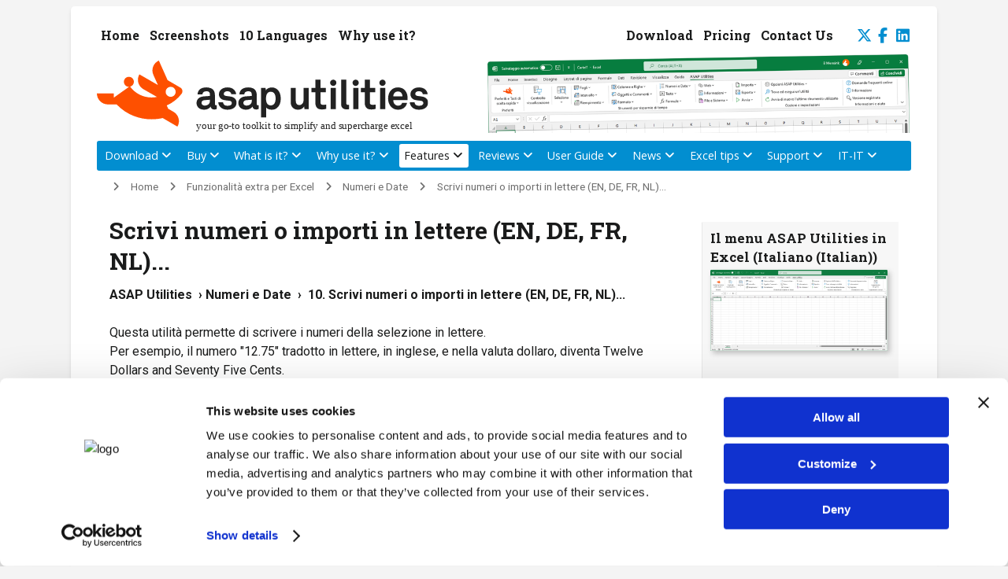

--- FILE ---
content_type: text/html; charset=UTF-8
request_url: https://www.asap-utilities.com/asap-utilities-excel-tools-tip.php?tip=76&utilities=67&lang=it_it
body_size: 8700
content:
<!DOCTYPE html PUBLIC "-//W3C//DTD XHTML 1.0 Transitional" "http://www.w3.org/TR/xhtml1/DTD/xhtml1-transitional.dtd">
<html xmlns="http://www.w3.org/1999/xhtml">
<head>
<meta http-equiv="X-UA-Compatible" content="IE=edge"><title>Scrivi numeri o importi in lettere (EN, DE, FR, NL)... | Funzionalità extra per Excel</title>
<meta name="description" content="ASAP Utilities &raquo;Numeri e Date  &rsaquo;  10 Scrivi numeri o importi in lettere (EN, DE, FR, NL)...: Questa utilità permette di scrivere i numeri della selezione in lettere. Per esempio, il numero &quot;12.75&quot; tradotto in lettere, in inglese, e nella valuta dollaro, diventa Twelve Dollars and Seventy Five Cents. Questa utilità sostituisce i numeri scritti in cifre della selezione, con numeri in lettere.  È possibile scegliere se scrivere i numeri in lettere come semplici valori numerici o come importo (es: per gli assegni). La possibilità di scelta della lingua varia tra inglese, tedesco, francese e olandese.  Da impostazioni predefinite, le valute sono nessuna, dollaro o euro. Manualmente, è possibile inserire altre valu"/>
<meta name="keywords" content="Funzionalità extra per Excel, ASAP Utilities &gt;Numeri e Date  &rsaquo;  10 Scrivi numeri o importi in lettere (EN, DE, FR, NL)...: Cambia numeri in testo, Converti numeri in parole, numeri testo, converti valori numerici in parole, assegno Questa utilità permette di scrivere i numeri della selezione in lettere. Per esempio, il numero &quot;12.75&quot; tradotto in lettere, in inglese, e nella valuta dollaro, diventa Twelve Dollars and Seventy Five Cents. Questa utilità sostituisce i numeri scritti in cifre della selezione, con numeri in lettere. È possibile scegliere se scrivere i numeri in lettere come semplici valori numerici o come importo (es: per gli assegni). La possibilità di scelta della lingua varia tra inglese, tedesco, fran"/>
<meta name="robots" content="index,follow"/>
<meta name="referrer" content="no-referrer-when-downgrade"/>
<meta name="language" content="it"/>
<meta name="copyright" content="Bastien Mensink / A Must in Every Office / ASAP Utilities"/>
<meta name="author" content="Bastien Mensink"/>
<meta name="classification" content="software"/>
<meta http-equiv="Content-Type" content="text/html; charset=utf-8" /><meta name="viewport" content="width=device-width, initial-scale=1.0, user-scalable=yes  shrink-to-fit=no"/>
<base href="https://www.asap-utilities.com/"/><link rel="shortcut icon" href="favicon.ico" type="image/x-icon"/>
<style>	h3 span.parameters{font-weight:bold;	font-family:"Courier New", Courier, monospace;	font-size: 0.9em}

.tight-br {
  display: block;
  height: 0.9em;
}
</style>
<link rel="canonical" href="https://www.asap-utilities.com/asap-utilities-excel-tools-tip.php?tip=76&utilities=67&lang=it_it" />
<link rel="alternate" hreflang="x-default" href="https://www.asap-utilities.com/asap-utilities-excel-tools-tip.php?tip=76&utilities=67&lang=en_us" />
<link rel="alternate" hreflang="en-US" href="https://www.asap-utilities.com/asap-utilities-excel-tools-tip.php?tip=76&utilities=67&lang=en_us" />
<link rel="alternate" hreflang="nl-NL" href="https://www.asap-utilities.com/asap-utilities-excel-tools-tip.php?tip=76&utilities=67&lang=nl_nl" />
<link rel="alternate" hreflang="de-DE" href="https://www.asap-utilities.com/asap-utilities-excel-tools-tip.php?tip=76&utilities=67&lang=de_de" />
<link rel="alternate" hreflang="es-ES" href="https://www.asap-utilities.com/asap-utilities-excel-tools-tip.php?tip=76&utilities=67&lang=es_es" />
<link rel="alternate" hreflang="fr-FR" href="https://www.asap-utilities.com/asap-utilities-excel-tools-tip.php?tip=76&utilities=67&lang=fr_fr" />
<link rel="alternate" hreflang="pt-BR" href="https://www.asap-utilities.com/asap-utilities-excel-tools-tip.php?tip=76&utilities=67&lang=pt_br" />
<link rel="alternate" hreflang="it-IT" href="https://www.asap-utilities.com/asap-utilities-excel-tools-tip.php?tip=76&utilities=67&lang=it_it" />
<link rel="alternate" hreflang="ru-RU" href="https://www.asap-utilities.com/asap-utilities-excel-tools-tip.php?tip=76&utilities=67&lang=ru_ru" />
<link rel="alternate" hreflang="zh" href="https://www.asap-utilities.com/asap-utilities-excel-tools-tip.php?tip=76&utilities=67&lang=zh_hans" />
<link rel="alternate" hreflang="ja-JP" href="https://www.asap-utilities.com/asap-utilities-excel-tools-tip.php?tip=76&utilities=67&lang=ja_jp" />

<link rel="alternate" hreflang="en" href="https://www.asap-utilities.com/asap-utilities-excel-tools-tip.php?tip=76&utilities=67&lang=en_us" />
<link rel="alternate" hreflang="nl" href="https://www.asap-utilities.com/asap-utilities-excel-tools-tip.php?tip=76&utilities=67&lang=nl_nl" />
<link rel="alternate" hreflang="de" href="https://www.asap-utilities.com/asap-utilities-excel-tools-tip.php?tip=76&utilities=67&lang=de_de" />
<link rel="alternate" hreflang="es" href="https://www.asap-utilities.com/asap-utilities-excel-tools-tip.php?tip=76&utilities=67&lang=es_es" />
<link rel="alternate" hreflang="fr" href="https://www.asap-utilities.com/asap-utilities-excel-tools-tip.php?tip=76&utilities=67&lang=fr_fr" />
<link rel="alternate" hreflang="pt" href="https://www.asap-utilities.com/asap-utilities-excel-tools-tip.php?tip=76&utilities=67&lang=pt_br" />
<link rel="alternate" hreflang="it" href="https://www.asap-utilities.com/asap-utilities-excel-tools-tip.php?tip=76&utilities=67&lang=it_it" />
<link rel="alternate" hreflang="ru" href="https://www.asap-utilities.com/asap-utilities-excel-tools-tip.php?tip=76&utilities=67&lang=ru_ru" />
<link rel="alternate" hreflang="ja" href="https://www.asap-utilities.com/asap-utilities-excel-tools-tip.php?tip=76&utilities=67&lang=ja_jp" />
<script nonce="bf95f4ccd27f21466a91b8215e07be7321a4b115a6ba72637fd743f00e7c940b" type="text/javascript" src="//widget.trustpilot.com/bootstrap/v5/tp.widget.bootstrap.min.js" async></script><script type="text/javascript" src="includes/jquery.js" nonce="bf95f4ccd27f21466a91b8215e07be7321a4b115a6ba72637fd743f00e7c940b"></script>
<script type="text/javascript" src="includes/slimbox2.js" nonce="bf95f4ccd27f21466a91b8215e07be7321a4b115a6ba72637fd743f00e7c940b"></script>
<link rel="stylesheet" href="style/slimbox/slimbox2.min.css" type="text/css" media="screen"/><link href="style/asapstyle2025.css?v=2025.3" rel="stylesheet" type="text/css" title="ASAP Utilities style"/><META name="verify-v1" content="9qLiejxWBclYJD/WTgikJWkuiJIyJpom9G2M7rkGlHc="/>
<meta property="og:title" content="Scrivi numeri o importi in lettere (EN, DE, FR, NL)... | Funzionalità extra per Excel" /><meta property="og:description" content="ASAP Utilities &raquo;Numeri e Date  &rsaquo;  10 Scrivi numeri o importi in lettere (EN, DE, FR, NL)...: Questa utilità permette di scrivere i numeri della selezione in lettere. Per esempio, il numero &quot;12.75&quot; tradotto in lettere, in inglese, e nella valuta dollaro, diventa Twelve Dollars and Seventy Five Cents. Questa utilità sostituisce i numeri scritti in cifre della selezione, con numeri in lettere.  È possibile scegliere se scrivere i numeri in lettere come semplici valori numerici o come importo (es: per gli assegni). La possibilità di scelta della lingua varia tra inglese, tedesco, francese e olandese.  Da impostazioni predefinite, le valute sono nessuna, dollaro o euro. Manualmente, è possibile inserire altre valu" /><meta property="og:type" content="website" />
<meta property="og:image" content="https://www.asap-utilities.com/screenshots&#47;tools&#47;en_us&#47;0076.png" />
<link rel="image_src" href="https://www.asap-utilities.com/images/logo/ASAP_Utilities_for_Excel_icon_link.png" />
<link rel="preconnect" href="https://fonts.googleapis.com">
<link rel="preconnect" href="https://fonts.gstatic.com" crossorigin>
<link href="https://fonts.googleapis.com/css2?family=Open+Sans:wght@300;400;700&family=Roboto+Slab:wght@300;400;700&family=Roboto:wght@400;500;700&display=swap" rel="stylesheet">
<link rel="stylesheet" href="style/icons/css/all.min.css?v=2024.2"><script nonce="bf95f4ccd27f21466a91b8215e07be7321a4b115a6ba72637fd743f00e7c940b">(function(w,d,s,l,i){w[l]=w[l]||[];w[l].push({'gtm.start':
new Date().getTime(),event:'gtm.js'});var f=d.getElementsByTagName(s)[0],
j=d.createElement(s),dl=l!='dataLayer'?'&l='+l:'';j.async=true;j.src=
'https://www.googletagmanager.com/gtm.js?id='+i+dl;f.parentNode.insertBefore(j,f);
})(window,document,'script','dataLayer','GTM-PRBNWJX');</script>
<style>.mobile-only-notice::before{content: "🖥️ Like Excel, our current website prefers a big screen.";display: none;background-color: #107c41;color: #f2f2f2;padding: 12px;margin: 10px;border-radius: 4px;font-size: 100%;text-align: center;}@media screen and (max-width: 1019px){.mobile-only-notice::before{display: block;}}</style></head>
<body><noscript><iframe src="https://www.googletagmanager.com/ns.html?id=GTM-PRBNWJX" height="0" width="0" style="display:none;visibility:hidden"></iframe></noscript>
<a name="top"></a><div class="mobile-only-notice"></div><button onclick="topFunction()" id="btn_BackToTop" title="Back to top | Alt+1"><i class="fa fa-2x fa-arrow-up-to-line"  aria-hidden="true"></i></button>
<script nonce="bf95f4ccd27f21466a91b8215e07be7321a4b115a6ba72637fd743f00e7c940b">
window.addEventListener("scroll", scrollFunction);
document.getElementById("btn_BackToTop").addEventListener('click', function() { topFunction() }, false);
function scrollFunction() {
	var mybutton = document.getElementById("btn_BackToTop");	
  if (document.body.scrollTop > 20 || document.documentElement.scrollTop > 20) {
    mybutton.style.display = "block";
  } else {
    mybutton.style.display = "none";
  }
}
function topFunction() {
  document.body.scrollTop = 0;
  document.documentElement.scrollTop = 0;
}
</script>
<table border="0" cellspacing="0" cellpadding="0"  bgcolor="#FFFFFF" class="framework" style=" nonce='r@nd0m' ">
	   <tr valign="bottom">
   <td rowspan="6" align="left" valign="bottom" class="space"></td><td class="header_row_1">
   <div id="nav_header_1">
   <a href="index.php" title="
ASAP Utilities: The Best Excel Add-In You Can Download" accesskey="1">Home</a>
   <a href="screenshots.php" title="Screenshots of ASAP Utilities for Excel">Screenshots</a>
   <a href="languages.php" title="Our Excel Add-in is available in 10 languages: English, Deutsch (German), Espa&ntilde;ol (Spanish), Fran&ccedil;ais (French), Italiano (Italian), Nederlands (Dutch), Portugu&ecirc;s do Brasil (Portuguese (Brazil)), &#1056;&#1091;&#1089;&#1089;&#1082;&#1080;&#1081; (Russian), &#20013;&#25991;(&#31616;&#20307;) (Chinese (Simplified)), &#26085;&#26412;&#35486; (Japanese)">10 Languages</a>
<a href="top-reasons-to-use-it.php" title="Top 10 Reasons to use this Add-in in Excel">Why use it?</a>

	<div id="nav_header_1_right">
   <a href="download-asap-utilities.php" title="Transform Your Excel Experience: Download our Trusted Add-in, Perfected over 2 decades and Embraced by the World. Save Time, Simplify Tasks, Boost Efficiency!" ">Download</a>
   <a href="buy.php" title="Pricing and benefits">Pricing</a>
   
	<a href="contact.php" title="Contact us">Contact Us</a>
		
	
		<a href="https://twitter.com/ASAPUtilities" title="Follow us on Twitter" target="_blank" style="padding-right:5px;padding-left:20px;padding-bottom:4px" class="icon-social"><i class="fab fa-x-twitter fa-1x" aria-hidden="true" title="Follow us on X (Twitter)"></i></a>
	<a href="https://www.facebook.com/ASAPUtilities" title="Follow us on Facebook" target="_blank" style="padding-right:8px;" class='icon-social'><i class="fab fa-facebook-f fa-1x" aria-hidden="true" title="Follow us on Facebook"></i></a>
	<a href="https://www.linkedin.com/showcase/asap-utilities/" title="Follow us on LinkedIn" target="_blank" style="padding-right:0px;padding-bottom:4px" class='icon-social'><i class="fab fa-linkedin fa-1x" aria-hidden="true" title="Follow us on LinkedIn"></i></a>
	</div>
	</div>
	
	   
	</td><td class="space" rowspan="6"></td></tr>
   <tr class="header_row_2" valign="top"><td style="background-image:url(images/head/ASAP_Utilities_in_Excel_Italian.png);background-repeat:no-repeat;background-position:right bottom;background-size: contain;background-repeat: no-repeat;width:100%;display:block;min-width:400px;" class="header_row_2"><a href="index.php" title="Home of ASAP Utilities for Excel Software"><img src="images/logo/ASAP%20Utilities%20-%20Your%20Go-To%20Toolkit%20to%20Simplify%20and%20Supercharge%20Excel.svg" onerror="this.onerror=null; this.src='images/logo/ASAP%20Utilities%20-%20Your%20Go-To%20Toolkit%20to%20Simplify%20and%20Supercharge%20Excel.png'" class="logo_top" alt="logo ASAP Utilities" title="Home - ASAP Utilities: Your Go-To Toolkit to Simplify and Supercharge Excel" border="0" align=left\></a>
</td></tr>
   <tr valign="bottom"><td class="header_row_3">   
   
   <nav id="menu">
  <label for="tm" id="toggle-menu"><span class="drop-icon"><i class="fa-solid fa-bars" aria-hidden="true" title="Menu"></i></span><img src="images/logo/ASAP%20Utilities%20-%20Your%20Go-To%20Toolkit%20to%20Simplify%20and%20Supercharge%20Excel.svg" onerror="this.onerror=null; this.src='images/logo/ASAP%20Utilities%20-%20Your%20Go-To%20Toolkit%20to%20Simplify%20and%20Supercharge%20Excel.png'" class="logo_top_small" alt="logo ASAP Utilities" title="ASAP Utilities: Your Go-To Toolkit to Simplify and Supercharge Excel" border="0"\></label>
  <input type="checkbox" id="tm">
  <ul class="main-menu clearfix">
		<!--<li><a href="index.php">Home-->
	<li><a href="download-asap-utilities.php" class="dropdown">Download
			<label title="Toggle Drop-down" class="drop-icon drop-icon-right" for="sm1"><i class="fas  fa-chevron-down fa-1x fa-pull-right"></i></label></a>
			<input type="checkbox" id="sm1">		  <ul class="sub-menu">
			<li><a href="download-asap-utilities.php" title='Download our Trusted Add-in, Perfected over 24 Years and Embraced by the World. Save Time, Simplify Tasks, Boost Efficiency!'>Download ASAP Utilities (recommended)</a></li>
			<li><a href="end-users-license-agreement.php" title='ASAP Utilities End User License Agreement'>License Agreement (EULA)</a></li>
			<li><a href="asap-utilities-upgrade.php" title='Upgrade to the latest version'>Upgrade to the latest version</a></li>
			<li><a href="asap-utilities-version-history.php" title='Version history'>Version history</a></li>
			<li><a href="compare-versions.php" title='Compare versions'>Compare version changes</a></li>
			<li><a href="download-alternative-options.php" title="Alternative download options">Alternative download options</a></li>
			<li><a href="system-requirements.php" title="ASAP Utilities system requirements">System requirements</a></li>
			<li><a href="asap-utilities-upgrade-policy.php" title="Upgrade once or twice a year (Home &amp; Charity Edition)">Home&amp;Charity Edition required upgrade</a></li>
			
		</ul>
	</li>
   <li><a href="buy.php" class="dropdown">Buy			<label title="Toggle Drop-down" class="drop-icon drop-icon-right" for="sm2"><i class="fas  fa-chevron-down fa-1x fa-pull-right"></i></label></a>
			<input type="checkbox" id="sm2">		  <ul class="sub-menu">
			<li><a href="buy.php" title='Buy ASAP Utilities'>Order your license(s)</a></li>
			<li><a href="registration-payment-options.php" title='Payment Methods'>Payment Methods</a></li>
			<li><a href="buy.php" title='Pricing information and volume discounts'>Pricing and volume discounts</a></li>
			<li><a href="help-purchasing-mycommerce.php" title='Order related questions'>Help with the ordering system | Shopper FAQ</a></li>
			
			<li><a href="sales-policy.php" title='Sales, upgrades and Refunds Policy'>Sales, upgrades and Refunds Policy</a></li>
			<li><a href="license-benefits.php" title='When is a license required and when is it free?'>Do you need a license or is it free?</a></li>
			<li><a href="end-users-license-agreement.php" title='ASAP Utilities End User License Agreement'>License Agreement (EULA)</a></li>

		</ul>
	</li>
   	<li><a href="about-asap-utilities.php" class="dropdown">What is it?			<label title="Toggle Drop-down" class="drop-icon drop-icon-right" for="sm3"><i class="fas fa-chevron-down fa-1x fa-pull-right"></i></label></a>
			<input type="checkbox" id="sm3">		 <ul class="sub-menu">
			<li><a href="about-asap-utilities.php" title="About ASAP Utilities for Excel">What is ASAP Utilities</a></li>
			<li><a href="screenshots.php" title="Screenshots of ASAP Utilities">Screenshots of ASAP Utilities</a></li>
			<li><a href="languages.php" title="Use ASAP Utilities in the language most comfortable to you">10 Languages to choose from</a></li>
			<li><a href="about-asap-utilities-goals.php" title='The primary goals of ASAP Utilities'>The primary goals of ASAP Utilities</a></li>
			<li><a href="company-mission-vision.php" title="Our company's values, mission and vision">Mission Statement and Company Values</a></li>
			<li><a href="about-the-author.php" title="About the author of ASAP Utilities">About the author of ASAP Utilities</a></li>
			<li><a href="faq-questions-answers-detail.php?m=125" title="ASAP Utilities system requirements">System requirements</a></li>
						<li><a href="asap-excel-tutorial-how-to.php" title='Examples of how to use ASAP Utilities in everyday tasks'>Examples of how to use ASAP Utilities</a></li>
		</ul>
	</li>
	<li><a href="top-reasons-to-use-it.php" class="dropdown">Why use it? 			<label title="Toggle Drop-down" class="drop-icon drop-icon-right" for="sm4"><i class="fas  fa-chevron-down fa-1x fa-pull-right"></i></label></a>
			<input type="checkbox" id="sm4">		 <ul class="sub-menu">
			<li><a href="top-reasons-to-use-it.php" title='Top reasons to use ASAP Utilities'>Top reasons to use ASAP Utilities</a></li>
			<li><a href="asap-excel-tutorial-how-to.php" title='Examples of how to use ASAP Utilities in everyday tasks'>Quick Start: Practical Tricks to Save Hours in Excel with ASAP Utilities</a></li>
		</ul>
	<li id="current"><a id="currenta" href="asap-utilities-excel-tools.php?lang=it_it" class="dropdown">Features			<label title="Toggle Drop-down" class="drop-icon drop-icon-right" for="sm5"><i class="fas  fa-chevron-down fa-1x fa-pull-right"></i></label></a>
			<input type="checkbox" id="sm5">		 <ul class="sub-menu">
			<li><a href="asap-utilities-excel-tools.php?lang=it_it" title='Descriptions of all tools in ASAP Utilities'>Descriptions of all tools in ASAP Utilities</a></li>
						<li><a href="asap-utilities-excel-tools-tip.php?tip=259&utilities=97&lang=it_it" title='ASAP Utilities worksheet functions'>Added worksheet functions</a></li>
			<li><a href="asap-utilities-excel-tools-hierarchical-list.php?lang=it_it" title="Hierarchical list of all ASAP Utilities (sub)menu items">Fully expanded list of all menu items</a></li>
			<li><a href="screenshots.php" title="Screenshots of ASAP Utilitiese">A few example screenshots of ASAP Utilities</a></li>
			<li><a href="asap-excel-tutorial-how-to.php" title='Quick Start: Practical Tricks of how to use ASAP Utilities in everyday tasks'>Quick Start: Practical Tricks to Save Hours in Excel with ASAP Utilities</a></li>
			<li><a href="discover.php" title="Today's Featured Time Saving Tool (January 23rd)">Today's featured time saving tool (January 23rd)</a></li>
					</ul>
	</li>
	<li><a href="testimonials-awards-reviews.php" class="dropdown">Reviews			<label title="Toggle Drop-down" class="drop-icon drop-icon-right" for="sm6"><i class="fas  fa-chevron-down fa-1x fa-pull-right"></i></label></a>
			<input type="checkbox" id="sm6">		 <ul class="sub-menu">
			<li><a href="testimonials-awards-reviews.php" title="Testimonials, awards and reviews">Testimonials, feedback from users</a></li>
			<li><a href="testimonials-awards-reviews-press.php" title="Reviews from the press and media">Press &amp; Media Reviews</a></li>
			<li><a href="testimonials-clients.php" title='Clients, a few of our customers, names you might now'>Clients, who uses ASAP Utilities?</a></li>
		</ul>
	</li>
	<li><a href="documentation-user-guide.php" class="dropdown">User Guide			<label title="Toggle Drop-down" class="drop-icon drop-icon-right" for="sm7"><i class="fas  fa-chevron-down fa-1x fa-pull-right"></i></label></a>
			<input type="checkbox" id="sm7">		 <ul class="sub-menu">
			<li><a href="documentation-user-guide.php" title='Download the User Guide (PDF)'>Download the PDF User Guide</a></li>
			<li><a href="asap-installation-guide.php" title='How to install ASAP Utilities'>How to install ASAP Utilities</a></li>
			<li><a href="installation-step-by-step.php" title='Detailed step by step installation'>Detailed step by step installation</a></li>
			<li><a href="asap-utilities-uninstall-remove.php" title="How to uninstall ASAP Utilities">How to uninstall ASAP Utilities</a></li>
			<li><a href="asap-excel-tutorial-how-to.php" title='Examples of how to use ASAP Utilities in everyday tasks'>Quick Start: Practical Tricks to Save Hours in Excel with ASAP Utilities</a></li>
					</ul>
	</li>
	<li><a href="news.php" class="dropdown">News			<label title="Toggle Drop-down" class="drop-icon drop-icon-right" for="sm8"><i class="fas  fa-chevron-down fa-1x fa-pull-right"></i></label></a>
			<input type="checkbox" id="sm8">		 <ul class="sub-menu">
			<li><a href="news.php" title="Read the latest news">Latest news</a></li>
			<li><a href="discover.php" title="Today's Featured Time Saving Tool (January 23rd)">Today's featured time saving tool (January 23rd)</a></li>
			<li><a href="testimonials-awards-reviews-press.php" title="Reviews from the press">Press &amp; media reviews</a></li>
			<li><a href="news-rss-information.php" title="RSS Feed">RSS Feed</a></li>
			<li><a href="asap-utilities-newsletter.php" title="Newsletter, join our mailing list">Receive our Newsletter</a></li>
			<li><a href="asap-utilities-newsletter-unsubscribe.php" title="Unsubscribe from our Mailing List">Unsubscribe from our Mailing List</a></li>
			<li><a href="https://www.asap-utilities.com/blog/" title="Tips on our blog" target=_blank class="external">Tips on our blog</a></li>
		</ul>
	</li>
   <li><a href="excel-tips.php" class="dropdown">Excel tips			<label title="Toggle Drop-down" class="drop-icon drop-icon-right" for="sm9"><i class="fas  fa-chevron-down fa-1x fa-pull-right"></i></label></a>
			<input type="checkbox" id="sm9">		 <ul class="sub-menu">
			<li><a href="excel-tips.php" title='Excel tips'>Excel tips</a></li>
			<li><a href="excel-tips-shortcuts.php" title='Excel keyboard shortcuts overview'>Excel keyboard shortcuts overview </a></li>
			<li><a href="excel-tips-weblog-headlines.php" title='Headlines from the best Excel weblogs'>Headlines from the best Excel weblogs</a></li>
			<li><a href="excel-tips-link-websites.php" title='Links to interesting websites'>Links to interesting websites</a></li>
			<li><a href="excel-tips-recommended-books.php" title='Recommended Excel books'>Recommended Excel books</a></li>
			<li><a href="excel-tips-screenshots-excel.php" title='Screenshots of the different Excel versions'>Excel version screenshots</a></li>
		</ul>
	</li>

	<li><a href="faq-questions-answers.php" class="dropdown">Support			<label title="Toggle Drop-down" class="drop-icon drop-icon-right" for="sm10"><i class="fas  fa-chevron-down fa-1x fa-pull-right"></i></label></a>
			<input type="checkbox" id="sm10">		 <ul class="sub-menu">
			<li><a href="faq-questions-answers.php" title='FAQ: Questions and answers'>1. FAQ: Questions and answers</a></li>
									<li><a href="asap-utilities-version-history.php" title='Version history'>2. Version history</a></li>
			<li><a href="contact-support-bug-report.php" title='Get Support: How to Provide Details'>3. Get Support: How to Provide Details</a></li>
			<li><a href="sitemap.php" title="Sitemap">4. Sitemap</a></li>
			<li><a href="help-purchasing-mycommerce.php" title='Order related questions'>5. Help with the ordering system | Shopper FAQ</a></li>
			<li><a href="contact.php" title="Contact us">6. Contact us</a></li>
		</ul>
	</li>
	
				<li><a href="asap-utilities-excel-tools.php?lang=it_it" class="last dropdown">IT-IT			<label title="Toggle Drop-down" class="drop-icon drop-icon-right" for="sm11"><i class="fas  fa-chevron-down fa-1x fa-pull-right"></i></label></a>
			<input type="checkbox" id="sm11">		 <ul class="sub-menu">
			<li><a href="asap-utilities-excel-tools.php?lang=it_it" title="Descriptions of all tools in ASAP Utilities">Descrizione di tutti gli strumenti di ASAP&nbsp;Utilities:</a></li>
			<li><a href="asap-utilities-excel-tools.php?lang=en_us" title="Descriptions of all tools in ASAP Utilities">1. English</a></li>
			<li><a href="asap-utilities-excel-tools.php?lang=zh_hans" title="ASAP Utilities &#20013;&#25152;&#26377;&#24037;&#20855;&#30340;&#35828;&#26126;">2. &#20013;&#25991;(&#31616;&#20307;) (Chinese (Simplified))</a></li>
			<li><a href="asap-utilities-excel-tools.php?lang=de_de" title="Beschreibung aller Tools von ASAP Utilities">3. Deutsch (German)</a></li>
			<li><a href="asap-utilities-excel-tools.php?lang=es_es" title="Descripciones de todas las herramientas en ASAP Utilities">4. Espa&ntilde;ol (Spanish)</a></li>
			<li><a href="asap-utilities-excel-tools.php?lang=fr_fr" title="Descriptions de tous les outils dans ASAP Utilities">5. Fran&ccedil;ais (French)</a></li>
			<li><a href="asap-utilities-excel-tools.php?lang=it_it" title="Descrizione di tutti gli strumenti di ASAP Utilities">6. Italiano (Italian)</a></li>
			<li><a href="asap-utilities-excel-tools.php?lang=ja_jp" title="ASAP Utilities &#12398;&#12377;&#12409;&#12390;&#12398;&#12484;&#12540;&#12523;&#12398;&#35500;&#26126;">7. &#26085;&#26412;&#35486; (Japanese)</a></li>
			<li><a href="asap-utilities-excel-tools.php?lang=nl_nl" title="Beschrijving van alle tools in ASAP Utilities">8. Nederlands (Dutch)</a></li>
			<li><a href="asap-utilities-excel-tools.php?lang=pt_br" title="Descri&ccedil;&otilde;es de todas as ferramentas em ASAP Utilities">9. Portugu&ecirc;s do Brasil (Portuguese (Brazil))</a></li>
			<li><a href="asap-utilities-excel-tools.php?lang=ru_ru" title="&#1054;&#1087;&#1080;&#1089;&#1072;&#1085;&#1080;&#1103; &#1074;&#1089;&#1077;&#1093; &#1080;&#1085;&#1089;&#1090;&#1088;&#1091;&#1084;&#1077;&#1085;&#1090;&#1086;&#1074; &#1074; ASAP Utilities">10. &#1056;&#1091;&#1089;&#1089;&#1082;&#1080;&#1081; (Russian)</a></li>
		</ul>
	</li>
		
	
  </ul>
</nav>
   

     
   	

    </ul>
  </div>
</div>

   
   
   
      	
	</td></tr>
   <tr valign="top"><td class="header_row_4"><div class="breadcrumb"><a href="index.php" title="Home">Home</a><a href="asap-utilities-excel-tools.php?lang=it_it" title="Funzionalità extra per Excel">Funzionalità extra per Excel</a><a href="asap-utilities-excel-tools-description.php?utilities=67&lang=it_it">Numeri e Date</a><span class="nolink">Scrivi numeri o importi in lettere (EN, DE, FR, NL)...</span><br/><br/></div></td>
   </tr>   <tr valign="top"><td class="content"><a name="skip_navigation"></a><a href="javascript:;" onclick="document.location.hash='skip_navigation';" accesskey="2" title="Scroll down to beneath header menu with Alt+2"></a>
 <div class="block_right"><div class="right_menu"><h3 class="right_menu">Il menu ASAP&nbsp;Utilities in Excel (Italiano (Italian))</h3><a href="screenshots/9/Excel Ribbon/Excel-ASAP-Utilities-it-it.png" rel="lightbox-unique1" title="Excel con ASAP&nbsp;Utilities nel menu"><img class="shadowsmall" src="screenshots/9/Excel Ribbon/Excel-ASAP-Utilities-it-it-750.png" width="225"  alt="Excel con ASAP&nbsp;Utilities nel menu" border="0" title="Excel con ASAP&nbsp;Utilities nel menu - Click to enlarge" vspace="4"/></a></div><div class="right_menu">

<!-- TrustBox widget - Micro Combo --> <div class="trustpilot-widget" data-locale="it-IT" data-template-id="5419b6ffb0d04a076446a9af" data-businessunit-id="5a24f7b30000ff0005b25085" data-style-height="40px" data-style-width="100%" data-theme="light"> <a href="https://it.trustpilot.com/review/asap-utilities.com" target="_blank">Trustpilot</a> </div> <!-- End TrustBox widget -->
<div style="margin-top:1em;margin-bottom:1em"><a href="download-asap-utilities.php" title="Scarica ASAP Utilities" class="linktodownloadpage">Scarica &#10095; </a></div>

</div></div><h1>Scrivi numeri o importi in lettere (EN, DE, FR, NL)...</h1><b>ASAP Utilities &nbsp;&rsaquo;&nbsp;<a href="asap-utilities-excel-tools-description.php?utilities=67&lang=it_it" class="title_invisible">Numeri e Date</a> &nbsp;&rsaquo;&nbsp; 10. Scrivi numeri o importi in lettere (EN, DE, FR, NL)...</b><br/><br/>Questa utilità permette di scrivere i numeri della selezione in lettere.<br />
Per esempio, il numero "12.75" tradotto in lettere, in inglese, e nella valuta dollaro, diventa Twelve Dollars and Seventy Five Cents.<br />
Questa utilità sostituisce i numeri scritti in cifre della selezione, con numeri in lettere.
<span class="tight-br"></span>

È possibile scegliere se scrivere i numeri in lettere come semplici valori numerici o come importo (es: per gli assegni).<br />
La possibilità di scelta della lingua varia tra inglese, tedesco, francese e olandese. <br />
Da impostazioni predefinite, le valute sono nessuna, dollaro o euro. Manualmente, è possibile inserire altre valute.<br />
Se un numero contiene più di due decimali, questa funzione scrive il numero in lettere come se il valore fosse arrotondato a due decimali.
<div class="screenshots_noborder">
<h2>Schermate</h2><a href="screenshots&#47;tools&#47;en_us&#47;0076.png" rel="lightbox-shot" title="Numeri e Date &nbsp;&rsaquo;&nbsp; 10 Scrivi numeri o importi in lettere &#40;EN, DE, FR, NL&#41;... (Verrà visualizzata la versione in lingua inglese.)"><img src="screenshots&#47;tools&#47;en_us&#47;0076.png" width="594" height="1053" title="Numeri e Date &nbsp;&rsaquo;&nbsp; 10 Scrivi numeri o importi in lettere &#40;EN, DE, FR, NL&#41;... (Verrà visualizzata la versione in lingua inglese.)" alt="Numeri e Date &nbsp;&rsaquo;&nbsp; 10 Scrivi numeri o importi in lettere &#40;EN, DE, FR, NL&#41;..." style="margin-bottom:1.5em;"/></a><br/><h2>Avvio dell'utilità</h2><ul><li><i class="fa-solid fa-computer-mouse languageicon" aria-hidden="true" style="font-size:100%;margin-right:0.5em;"></i>Fai clic su <b><a href="asap-utilities-excel-tools.php?lang=it_it">ASAP Utilities</a> &nbsp;&rsaquo;&nbsp; <a href="asap-utilities-excel-tools-description.php?utilities=67&lang=it_it">Numeri e Date</a>  &nbsp;&rsaquo;&nbsp;  <a href="asap-utilities-excel-tools-tip.php?tip=76&utilities=67&lang=it_it">10. Scrivi numeri o importi in lettere (EN, DE, FR, NL)...</a></b>
	<li style="margin-top:0.7em;"><i class="fa-solid fa-keyboard languageicon" aria-hidden="true" style="font-size:100%;margin-right:0.5em;"></i>Specificare una scelta rapida da tastiera: ASAP&nbsp;Utilities&nbsp;&rsaquo;&nbsp;Preferiti e Tasti di scelta rapida&nbsp;&rsaquo;&nbsp;<a href="asap-utilities-excel-tools-tip.php?tip=229&utilities=228&lang=it_it" title="Modifica strumenti preferiti e tasti di scelta rapida...">Modifica strumenti preferiti e tasti di scelta rapida...</a></ul></div>
<br/>





<img src="screenshots/9/tools/0067_it_it.png" alt="Numeri e Date &nbsp;&rsaquo;&nbsp; 10 Scrivi numeri o importi in lettere (EN, DE, FR, NL)..." title="Numeri e Date &nbsp;&rsaquo;&nbsp; 10 Scrivi numeri o importi in lettere (EN, DE, FR, NL)..." style="margin-bottom:15px;"><div class="keywords">Additional keywords for this tool:<br/>Cambia numeri in testo, Converti numeri in parole, numeri testo, converti valori numerici in parole, assegno</div><div align="center" style="margin-top:4px;">
<h2>Scegliere la lingua preferita qui sotto</h2><i class="fa-regular fa-language fa-2x fa-pull-left languageicon" aria-hidden="true" title="Use ASAP Utilities in the language most comfortable to you."></i><a class="choose_language" href="asap-utilities-excel-tools-tip.php?tip=76&utilities=67&lang=en_us" title="English">English (us)</a> &#8260; <a class="choose_language" href="asap-utilities-excel-tools-tip.php?tip=76&utilities=67&lang=nl_nl" title="Nederlands (Dutch)">Nederlands</a> &#8260; <a class="choose_language" href="asap-utilities-excel-tools-tip.php?tip=76&utilities=67&lang=de_de" title="Deutsch (German)">Deutsch</a> &#8260; <a class="choose_language" href="asap-utilities-excel-tools-tip.php?tip=76&utilities=67&lang=es_es" title="Espa&ntilde;ol (Spanish)">Espa&ntilde;ol</a> &#8260; <a class="choose_language" href="asap-utilities-excel-tools-tip.php?tip=76&utilities=67&lang=fr_fr" title="Fran&ccedil;ais (French)">Fran&ccedil;ais</a> &#8260; <a class="choose_language" href="asap-utilities-excel-tools-tip.php?tip=76&utilities=67&lang=pt_br" title="Portugu&ecirc;s do Brasil (Portuguese (Brazil))">Portugu&ecirc;s&nbsp;do&nbsp;Brasil</a> &#8260; <a class="choose_language_actived" href="asap-utilities-excel-tools-tip.php?tip=76&utilities=67&lang=it_it" title="Italiano (Italian)">Italiano</a> &#8260; <a class="choose_language" href="asap-utilities-excel-tools-tip.php?tip=76&utilities=67&lang=ru_ru" title="&#1056;&#1091;&#1089;&#1089;&#1082;&#1080;&#1081; Russian)">&#1056;&#1091;&#1089;&#1089;&#1082;&#1080;&#1081;</a> &#8260; <a class="choose_language" href="asap-utilities-excel-tools-tip.php?tip=76&utilities=67&lang=zh_hans" title="&#20013;&#25991;(&#31616;&#20307;)&nbsp;/&nbsp;Chinese&nbsp;(Simplified))">&#20013;&#25991;(&#31616;&#20307;)</a> &#8260; <a class="choose_language" href="asap-utilities-excel-tools-tip.php?tip=76&utilities=67&lang=ja_jp" title="&#26085;&#26412;?&nbsp;(Japanese)">&#26085;&#26412;&#35486;</a><br><br>
<a href="download-asap-utilities.php" title="Download | Start Today and Save Hours in Excel">
<img class="shadowsmall" src="screenshots/8/Added Excel Features/Excel-ASAP-Utilities-it-it-750.png" width="750"  alt="Scarica" border="0" title="Scarica" vspace="4"/></a><br/><table width="100%" class="setmaxwidth prev_next_tool" border="0" cellspacing="0" cellpadding="0">
<tr valign="middle"><td width="50%" style="padding:0.7em;vertical-align: middle;"><a href="asap-utilities-excel-tools-tip.php?tip=75&utilities=67&lang=it_it" class="prev_tool" title="Converti percentuali in numeri (es: da 5% a 5)""><b><i class="fa-solid fa-angle-left fa-4x fa-pull-left prev_tool"></i></b></a><a href="asap-utilities-excel-tools-tip.php?tip=75&utilities=67&lang=it_it" class="prev_tool" accesskey="p" title="Converti percentuali in numeri (es: da 5% a 5)"">Converti percentuali in numeri (es: da 5% a 5)</a></td><td width="50%" align="right" style="text-align:right;padding:0.7em;vertical-align: middle;"><div style="float: right"><a class="next_tool"href="asap-utilities-excel-tools-tip.php?tip=77&utilities=67&lang=it_it" accesskey="n" title="Arrotonda numeri (non formattazione, ma sostituzione)..."">Arrotonda numeri (non formattazione, ma sostituzione)... </a><a class="next_tool" href="asap-utilities-excel-tools-tip.php?tip=77&utilities=67&lang=it_it" title="Arrotonda numeri (non formattazione, ma sostituzione)...""><b><i class="fa-solid fa-angle-right fa-4x fa-pull-right next_tool"></i></b></a></div></td></tr>
</table>
 
<br/>
<b></b></div></a>

<!-- TrustBox widget - Micro Combo --> <div class="trustpilot-widget" data-locale="it-IT" data-template-id="5419b6ffb0d04a076446a9af" data-businessunit-id="5a24f7b30000ff0005b25085" data-style-height="40px" data-style-width="100%" data-theme="light"> <a href="https://it.trustpilot.com/review/asap-utilities.com" target="_blank">Trustpilot</a> </div> <!-- End TrustBox widget -->
<div class="linktodownloadpagehomepage">
 <a class="linktodownloadpage" href="download-asap-utilities.php" title="Download ASAP Utilities Excel tools" style='height:2em;line-height:2em;font-size:120%'>
Scarica &nbsp; <i class="fa-regular fa-chevron-right"></i></a>
 </div>
<br/> 



</div><br/><br/>


   </td></tr>
   
   <tr><td class="bottom_row">
   
   
   
   
   
      
   
   
   
   
   
   
   
   
   
   
   
   
   
   
   
   
	<a href="index.php" class="footer" title="ASAP Utilities: The Best Excel Add-In You Can Download">Home</a>
	<a href="privacy-policy.php" class="footer" title="Privacy Policy">Privacy&nbsp;Policy</a>
	<a href="cookie-policy.php" class="footer" title="Cookie Policy">Cookie&nbsp;Policy</a>
	<a href="end-users-license-agreement.php" class="footer" title="End User License Agreement (EULA)">EULA</a>
	<a href="download-asap-utilities.php" class="footer" title="Download our Trusted Add-in. Save Time, Simplify Tasks, Boost Efficiency!" accesskey="3">Download</a>
	
		<a href="asap-utilities-excel-tools-hierarchical-list.php?lang=it_it" class="footer" title="Complete list of all added Excel features">All&nbsp;added&nbsp;Excel&nbsp;tools</a>
	<a href="sitemap.php" class="footer" title="Sitemap" accesskey="3">Sitemap</a>
	

	<a href="contact.php" class="footer" title="Contact" accesskey="3">Contact&nbsp;Us</a>
   		

	
	<br/>
   <div style="margin-top:1.5em">
   



<a href="contact.php" target="_top" title="Contact us" class="invisible">&copy;1999-2026 &#8729;  ASAP&nbsp;Utilities &#8729; A Must in Every Office BV &#8729; The&nbsp;Netherlands</a>


	<a href="https://twitter.com/ASAPUtilities" title="Follow us on Twitter" target="_blank" style="padding-right:3px;padding-left:5px;padding-bottom:4px" class="icon-social"><i class="fab fa-x-twitter fa-1x" aria-hidden="true" title="Follow us on X (Twitter)"></i></a>
	<a href="https://www.facebook.com/ASAPUtilities" title="Follow us on Facebook" target="_blank" style="padding-right:5px;padding-bottom:4px" class='icon-social'><i class="fab fa-facebook-f fa-1x" aria-hidden="true" title="Follow us on Facebook"></i></a>
	<a href="https://www.linkedin.com/showcase/asap-utilities/" title="Follow us on LinkedIn" target="_blank" style="padding-right:0px;padding-bottom:4px" class='icon-social'><i class="fab fa-linkedin fa-1x" aria-hidden="true" title="Follow us on LinkedIn"></i></a>

<br/><br/>  
&#127942; <b>Winner of the "Best Microsoft Excel Add-in" Award at the Global Excel Summit 2025 in London!</b><br/>
For over 26 years, ASAP Utilities has helped users worldwide save time and do what Excel alone cannot.</div>
   
</td></tr>
</table>
</div>
</body></html>